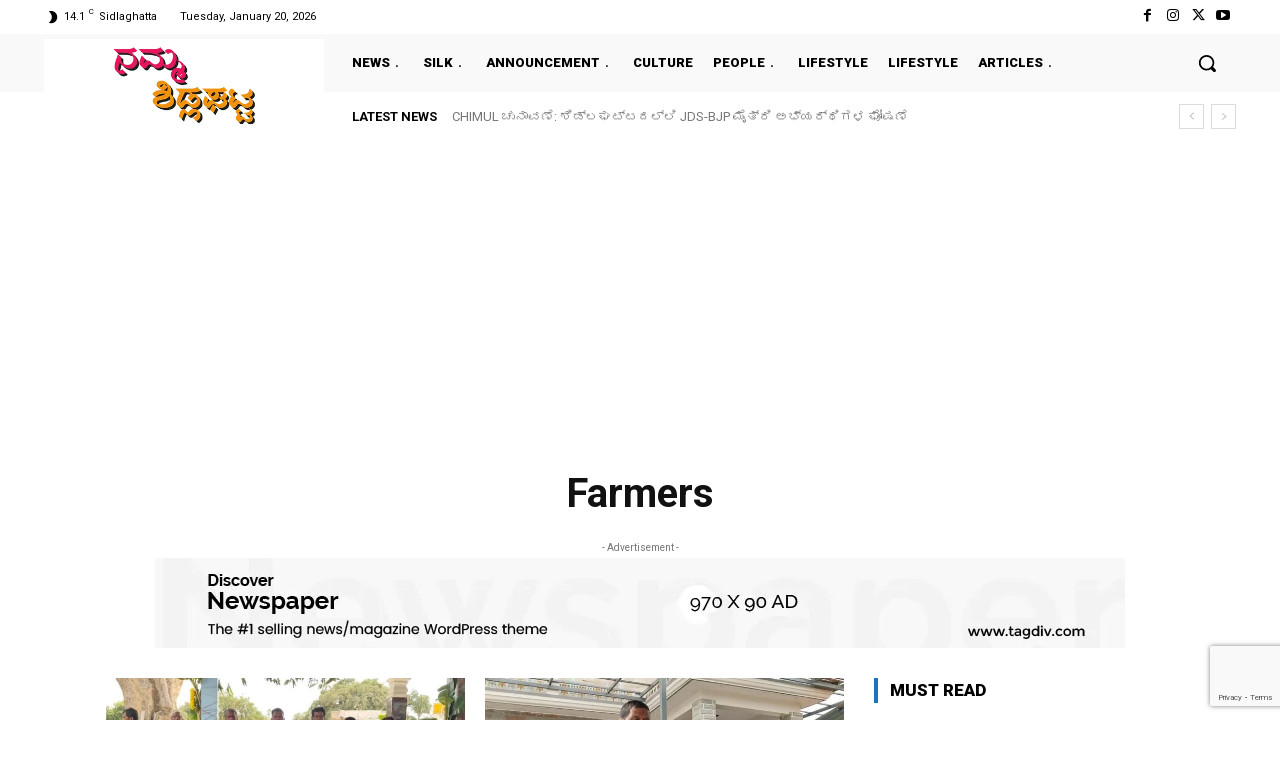

--- FILE ---
content_type: text/html; charset=utf-8
request_url: https://www.google.com/recaptcha/api2/anchor?ar=1&k=6LficrIZAAAAAJXNBkt4E6rkR8l0Xt2bLWAmkS9I&co=aHR0cHM6Ly93d3cuc2lkbGFnaGF0dGEuY29tOjQ0Mw..&hl=en&v=PoyoqOPhxBO7pBk68S4YbpHZ&size=invisible&anchor-ms=20000&execute-ms=30000&cb=7kjs2fcwrm77
body_size: 48604
content:
<!DOCTYPE HTML><html dir="ltr" lang="en"><head><meta http-equiv="Content-Type" content="text/html; charset=UTF-8">
<meta http-equiv="X-UA-Compatible" content="IE=edge">
<title>reCAPTCHA</title>
<style type="text/css">
/* cyrillic-ext */
@font-face {
  font-family: 'Roboto';
  font-style: normal;
  font-weight: 400;
  font-stretch: 100%;
  src: url(//fonts.gstatic.com/s/roboto/v48/KFO7CnqEu92Fr1ME7kSn66aGLdTylUAMa3GUBHMdazTgWw.woff2) format('woff2');
  unicode-range: U+0460-052F, U+1C80-1C8A, U+20B4, U+2DE0-2DFF, U+A640-A69F, U+FE2E-FE2F;
}
/* cyrillic */
@font-face {
  font-family: 'Roboto';
  font-style: normal;
  font-weight: 400;
  font-stretch: 100%;
  src: url(//fonts.gstatic.com/s/roboto/v48/KFO7CnqEu92Fr1ME7kSn66aGLdTylUAMa3iUBHMdazTgWw.woff2) format('woff2');
  unicode-range: U+0301, U+0400-045F, U+0490-0491, U+04B0-04B1, U+2116;
}
/* greek-ext */
@font-face {
  font-family: 'Roboto';
  font-style: normal;
  font-weight: 400;
  font-stretch: 100%;
  src: url(//fonts.gstatic.com/s/roboto/v48/KFO7CnqEu92Fr1ME7kSn66aGLdTylUAMa3CUBHMdazTgWw.woff2) format('woff2');
  unicode-range: U+1F00-1FFF;
}
/* greek */
@font-face {
  font-family: 'Roboto';
  font-style: normal;
  font-weight: 400;
  font-stretch: 100%;
  src: url(//fonts.gstatic.com/s/roboto/v48/KFO7CnqEu92Fr1ME7kSn66aGLdTylUAMa3-UBHMdazTgWw.woff2) format('woff2');
  unicode-range: U+0370-0377, U+037A-037F, U+0384-038A, U+038C, U+038E-03A1, U+03A3-03FF;
}
/* math */
@font-face {
  font-family: 'Roboto';
  font-style: normal;
  font-weight: 400;
  font-stretch: 100%;
  src: url(//fonts.gstatic.com/s/roboto/v48/KFO7CnqEu92Fr1ME7kSn66aGLdTylUAMawCUBHMdazTgWw.woff2) format('woff2');
  unicode-range: U+0302-0303, U+0305, U+0307-0308, U+0310, U+0312, U+0315, U+031A, U+0326-0327, U+032C, U+032F-0330, U+0332-0333, U+0338, U+033A, U+0346, U+034D, U+0391-03A1, U+03A3-03A9, U+03B1-03C9, U+03D1, U+03D5-03D6, U+03F0-03F1, U+03F4-03F5, U+2016-2017, U+2034-2038, U+203C, U+2040, U+2043, U+2047, U+2050, U+2057, U+205F, U+2070-2071, U+2074-208E, U+2090-209C, U+20D0-20DC, U+20E1, U+20E5-20EF, U+2100-2112, U+2114-2115, U+2117-2121, U+2123-214F, U+2190, U+2192, U+2194-21AE, U+21B0-21E5, U+21F1-21F2, U+21F4-2211, U+2213-2214, U+2216-22FF, U+2308-230B, U+2310, U+2319, U+231C-2321, U+2336-237A, U+237C, U+2395, U+239B-23B7, U+23D0, U+23DC-23E1, U+2474-2475, U+25AF, U+25B3, U+25B7, U+25BD, U+25C1, U+25CA, U+25CC, U+25FB, U+266D-266F, U+27C0-27FF, U+2900-2AFF, U+2B0E-2B11, U+2B30-2B4C, U+2BFE, U+3030, U+FF5B, U+FF5D, U+1D400-1D7FF, U+1EE00-1EEFF;
}
/* symbols */
@font-face {
  font-family: 'Roboto';
  font-style: normal;
  font-weight: 400;
  font-stretch: 100%;
  src: url(//fonts.gstatic.com/s/roboto/v48/KFO7CnqEu92Fr1ME7kSn66aGLdTylUAMaxKUBHMdazTgWw.woff2) format('woff2');
  unicode-range: U+0001-000C, U+000E-001F, U+007F-009F, U+20DD-20E0, U+20E2-20E4, U+2150-218F, U+2190, U+2192, U+2194-2199, U+21AF, U+21E6-21F0, U+21F3, U+2218-2219, U+2299, U+22C4-22C6, U+2300-243F, U+2440-244A, U+2460-24FF, U+25A0-27BF, U+2800-28FF, U+2921-2922, U+2981, U+29BF, U+29EB, U+2B00-2BFF, U+4DC0-4DFF, U+FFF9-FFFB, U+10140-1018E, U+10190-1019C, U+101A0, U+101D0-101FD, U+102E0-102FB, U+10E60-10E7E, U+1D2C0-1D2D3, U+1D2E0-1D37F, U+1F000-1F0FF, U+1F100-1F1AD, U+1F1E6-1F1FF, U+1F30D-1F30F, U+1F315, U+1F31C, U+1F31E, U+1F320-1F32C, U+1F336, U+1F378, U+1F37D, U+1F382, U+1F393-1F39F, U+1F3A7-1F3A8, U+1F3AC-1F3AF, U+1F3C2, U+1F3C4-1F3C6, U+1F3CA-1F3CE, U+1F3D4-1F3E0, U+1F3ED, U+1F3F1-1F3F3, U+1F3F5-1F3F7, U+1F408, U+1F415, U+1F41F, U+1F426, U+1F43F, U+1F441-1F442, U+1F444, U+1F446-1F449, U+1F44C-1F44E, U+1F453, U+1F46A, U+1F47D, U+1F4A3, U+1F4B0, U+1F4B3, U+1F4B9, U+1F4BB, U+1F4BF, U+1F4C8-1F4CB, U+1F4D6, U+1F4DA, U+1F4DF, U+1F4E3-1F4E6, U+1F4EA-1F4ED, U+1F4F7, U+1F4F9-1F4FB, U+1F4FD-1F4FE, U+1F503, U+1F507-1F50B, U+1F50D, U+1F512-1F513, U+1F53E-1F54A, U+1F54F-1F5FA, U+1F610, U+1F650-1F67F, U+1F687, U+1F68D, U+1F691, U+1F694, U+1F698, U+1F6AD, U+1F6B2, U+1F6B9-1F6BA, U+1F6BC, U+1F6C6-1F6CF, U+1F6D3-1F6D7, U+1F6E0-1F6EA, U+1F6F0-1F6F3, U+1F6F7-1F6FC, U+1F700-1F7FF, U+1F800-1F80B, U+1F810-1F847, U+1F850-1F859, U+1F860-1F887, U+1F890-1F8AD, U+1F8B0-1F8BB, U+1F8C0-1F8C1, U+1F900-1F90B, U+1F93B, U+1F946, U+1F984, U+1F996, U+1F9E9, U+1FA00-1FA6F, U+1FA70-1FA7C, U+1FA80-1FA89, U+1FA8F-1FAC6, U+1FACE-1FADC, U+1FADF-1FAE9, U+1FAF0-1FAF8, U+1FB00-1FBFF;
}
/* vietnamese */
@font-face {
  font-family: 'Roboto';
  font-style: normal;
  font-weight: 400;
  font-stretch: 100%;
  src: url(//fonts.gstatic.com/s/roboto/v48/KFO7CnqEu92Fr1ME7kSn66aGLdTylUAMa3OUBHMdazTgWw.woff2) format('woff2');
  unicode-range: U+0102-0103, U+0110-0111, U+0128-0129, U+0168-0169, U+01A0-01A1, U+01AF-01B0, U+0300-0301, U+0303-0304, U+0308-0309, U+0323, U+0329, U+1EA0-1EF9, U+20AB;
}
/* latin-ext */
@font-face {
  font-family: 'Roboto';
  font-style: normal;
  font-weight: 400;
  font-stretch: 100%;
  src: url(//fonts.gstatic.com/s/roboto/v48/KFO7CnqEu92Fr1ME7kSn66aGLdTylUAMa3KUBHMdazTgWw.woff2) format('woff2');
  unicode-range: U+0100-02BA, U+02BD-02C5, U+02C7-02CC, U+02CE-02D7, U+02DD-02FF, U+0304, U+0308, U+0329, U+1D00-1DBF, U+1E00-1E9F, U+1EF2-1EFF, U+2020, U+20A0-20AB, U+20AD-20C0, U+2113, U+2C60-2C7F, U+A720-A7FF;
}
/* latin */
@font-face {
  font-family: 'Roboto';
  font-style: normal;
  font-weight: 400;
  font-stretch: 100%;
  src: url(//fonts.gstatic.com/s/roboto/v48/KFO7CnqEu92Fr1ME7kSn66aGLdTylUAMa3yUBHMdazQ.woff2) format('woff2');
  unicode-range: U+0000-00FF, U+0131, U+0152-0153, U+02BB-02BC, U+02C6, U+02DA, U+02DC, U+0304, U+0308, U+0329, U+2000-206F, U+20AC, U+2122, U+2191, U+2193, U+2212, U+2215, U+FEFF, U+FFFD;
}
/* cyrillic-ext */
@font-face {
  font-family: 'Roboto';
  font-style: normal;
  font-weight: 500;
  font-stretch: 100%;
  src: url(//fonts.gstatic.com/s/roboto/v48/KFO7CnqEu92Fr1ME7kSn66aGLdTylUAMa3GUBHMdazTgWw.woff2) format('woff2');
  unicode-range: U+0460-052F, U+1C80-1C8A, U+20B4, U+2DE0-2DFF, U+A640-A69F, U+FE2E-FE2F;
}
/* cyrillic */
@font-face {
  font-family: 'Roboto';
  font-style: normal;
  font-weight: 500;
  font-stretch: 100%;
  src: url(//fonts.gstatic.com/s/roboto/v48/KFO7CnqEu92Fr1ME7kSn66aGLdTylUAMa3iUBHMdazTgWw.woff2) format('woff2');
  unicode-range: U+0301, U+0400-045F, U+0490-0491, U+04B0-04B1, U+2116;
}
/* greek-ext */
@font-face {
  font-family: 'Roboto';
  font-style: normal;
  font-weight: 500;
  font-stretch: 100%;
  src: url(//fonts.gstatic.com/s/roboto/v48/KFO7CnqEu92Fr1ME7kSn66aGLdTylUAMa3CUBHMdazTgWw.woff2) format('woff2');
  unicode-range: U+1F00-1FFF;
}
/* greek */
@font-face {
  font-family: 'Roboto';
  font-style: normal;
  font-weight: 500;
  font-stretch: 100%;
  src: url(//fonts.gstatic.com/s/roboto/v48/KFO7CnqEu92Fr1ME7kSn66aGLdTylUAMa3-UBHMdazTgWw.woff2) format('woff2');
  unicode-range: U+0370-0377, U+037A-037F, U+0384-038A, U+038C, U+038E-03A1, U+03A3-03FF;
}
/* math */
@font-face {
  font-family: 'Roboto';
  font-style: normal;
  font-weight: 500;
  font-stretch: 100%;
  src: url(//fonts.gstatic.com/s/roboto/v48/KFO7CnqEu92Fr1ME7kSn66aGLdTylUAMawCUBHMdazTgWw.woff2) format('woff2');
  unicode-range: U+0302-0303, U+0305, U+0307-0308, U+0310, U+0312, U+0315, U+031A, U+0326-0327, U+032C, U+032F-0330, U+0332-0333, U+0338, U+033A, U+0346, U+034D, U+0391-03A1, U+03A3-03A9, U+03B1-03C9, U+03D1, U+03D5-03D6, U+03F0-03F1, U+03F4-03F5, U+2016-2017, U+2034-2038, U+203C, U+2040, U+2043, U+2047, U+2050, U+2057, U+205F, U+2070-2071, U+2074-208E, U+2090-209C, U+20D0-20DC, U+20E1, U+20E5-20EF, U+2100-2112, U+2114-2115, U+2117-2121, U+2123-214F, U+2190, U+2192, U+2194-21AE, U+21B0-21E5, U+21F1-21F2, U+21F4-2211, U+2213-2214, U+2216-22FF, U+2308-230B, U+2310, U+2319, U+231C-2321, U+2336-237A, U+237C, U+2395, U+239B-23B7, U+23D0, U+23DC-23E1, U+2474-2475, U+25AF, U+25B3, U+25B7, U+25BD, U+25C1, U+25CA, U+25CC, U+25FB, U+266D-266F, U+27C0-27FF, U+2900-2AFF, U+2B0E-2B11, U+2B30-2B4C, U+2BFE, U+3030, U+FF5B, U+FF5D, U+1D400-1D7FF, U+1EE00-1EEFF;
}
/* symbols */
@font-face {
  font-family: 'Roboto';
  font-style: normal;
  font-weight: 500;
  font-stretch: 100%;
  src: url(//fonts.gstatic.com/s/roboto/v48/KFO7CnqEu92Fr1ME7kSn66aGLdTylUAMaxKUBHMdazTgWw.woff2) format('woff2');
  unicode-range: U+0001-000C, U+000E-001F, U+007F-009F, U+20DD-20E0, U+20E2-20E4, U+2150-218F, U+2190, U+2192, U+2194-2199, U+21AF, U+21E6-21F0, U+21F3, U+2218-2219, U+2299, U+22C4-22C6, U+2300-243F, U+2440-244A, U+2460-24FF, U+25A0-27BF, U+2800-28FF, U+2921-2922, U+2981, U+29BF, U+29EB, U+2B00-2BFF, U+4DC0-4DFF, U+FFF9-FFFB, U+10140-1018E, U+10190-1019C, U+101A0, U+101D0-101FD, U+102E0-102FB, U+10E60-10E7E, U+1D2C0-1D2D3, U+1D2E0-1D37F, U+1F000-1F0FF, U+1F100-1F1AD, U+1F1E6-1F1FF, U+1F30D-1F30F, U+1F315, U+1F31C, U+1F31E, U+1F320-1F32C, U+1F336, U+1F378, U+1F37D, U+1F382, U+1F393-1F39F, U+1F3A7-1F3A8, U+1F3AC-1F3AF, U+1F3C2, U+1F3C4-1F3C6, U+1F3CA-1F3CE, U+1F3D4-1F3E0, U+1F3ED, U+1F3F1-1F3F3, U+1F3F5-1F3F7, U+1F408, U+1F415, U+1F41F, U+1F426, U+1F43F, U+1F441-1F442, U+1F444, U+1F446-1F449, U+1F44C-1F44E, U+1F453, U+1F46A, U+1F47D, U+1F4A3, U+1F4B0, U+1F4B3, U+1F4B9, U+1F4BB, U+1F4BF, U+1F4C8-1F4CB, U+1F4D6, U+1F4DA, U+1F4DF, U+1F4E3-1F4E6, U+1F4EA-1F4ED, U+1F4F7, U+1F4F9-1F4FB, U+1F4FD-1F4FE, U+1F503, U+1F507-1F50B, U+1F50D, U+1F512-1F513, U+1F53E-1F54A, U+1F54F-1F5FA, U+1F610, U+1F650-1F67F, U+1F687, U+1F68D, U+1F691, U+1F694, U+1F698, U+1F6AD, U+1F6B2, U+1F6B9-1F6BA, U+1F6BC, U+1F6C6-1F6CF, U+1F6D3-1F6D7, U+1F6E0-1F6EA, U+1F6F0-1F6F3, U+1F6F7-1F6FC, U+1F700-1F7FF, U+1F800-1F80B, U+1F810-1F847, U+1F850-1F859, U+1F860-1F887, U+1F890-1F8AD, U+1F8B0-1F8BB, U+1F8C0-1F8C1, U+1F900-1F90B, U+1F93B, U+1F946, U+1F984, U+1F996, U+1F9E9, U+1FA00-1FA6F, U+1FA70-1FA7C, U+1FA80-1FA89, U+1FA8F-1FAC6, U+1FACE-1FADC, U+1FADF-1FAE9, U+1FAF0-1FAF8, U+1FB00-1FBFF;
}
/* vietnamese */
@font-face {
  font-family: 'Roboto';
  font-style: normal;
  font-weight: 500;
  font-stretch: 100%;
  src: url(//fonts.gstatic.com/s/roboto/v48/KFO7CnqEu92Fr1ME7kSn66aGLdTylUAMa3OUBHMdazTgWw.woff2) format('woff2');
  unicode-range: U+0102-0103, U+0110-0111, U+0128-0129, U+0168-0169, U+01A0-01A1, U+01AF-01B0, U+0300-0301, U+0303-0304, U+0308-0309, U+0323, U+0329, U+1EA0-1EF9, U+20AB;
}
/* latin-ext */
@font-face {
  font-family: 'Roboto';
  font-style: normal;
  font-weight: 500;
  font-stretch: 100%;
  src: url(//fonts.gstatic.com/s/roboto/v48/KFO7CnqEu92Fr1ME7kSn66aGLdTylUAMa3KUBHMdazTgWw.woff2) format('woff2');
  unicode-range: U+0100-02BA, U+02BD-02C5, U+02C7-02CC, U+02CE-02D7, U+02DD-02FF, U+0304, U+0308, U+0329, U+1D00-1DBF, U+1E00-1E9F, U+1EF2-1EFF, U+2020, U+20A0-20AB, U+20AD-20C0, U+2113, U+2C60-2C7F, U+A720-A7FF;
}
/* latin */
@font-face {
  font-family: 'Roboto';
  font-style: normal;
  font-weight: 500;
  font-stretch: 100%;
  src: url(//fonts.gstatic.com/s/roboto/v48/KFO7CnqEu92Fr1ME7kSn66aGLdTylUAMa3yUBHMdazQ.woff2) format('woff2');
  unicode-range: U+0000-00FF, U+0131, U+0152-0153, U+02BB-02BC, U+02C6, U+02DA, U+02DC, U+0304, U+0308, U+0329, U+2000-206F, U+20AC, U+2122, U+2191, U+2193, U+2212, U+2215, U+FEFF, U+FFFD;
}
/* cyrillic-ext */
@font-face {
  font-family: 'Roboto';
  font-style: normal;
  font-weight: 900;
  font-stretch: 100%;
  src: url(//fonts.gstatic.com/s/roboto/v48/KFO7CnqEu92Fr1ME7kSn66aGLdTylUAMa3GUBHMdazTgWw.woff2) format('woff2');
  unicode-range: U+0460-052F, U+1C80-1C8A, U+20B4, U+2DE0-2DFF, U+A640-A69F, U+FE2E-FE2F;
}
/* cyrillic */
@font-face {
  font-family: 'Roboto';
  font-style: normal;
  font-weight: 900;
  font-stretch: 100%;
  src: url(//fonts.gstatic.com/s/roboto/v48/KFO7CnqEu92Fr1ME7kSn66aGLdTylUAMa3iUBHMdazTgWw.woff2) format('woff2');
  unicode-range: U+0301, U+0400-045F, U+0490-0491, U+04B0-04B1, U+2116;
}
/* greek-ext */
@font-face {
  font-family: 'Roboto';
  font-style: normal;
  font-weight: 900;
  font-stretch: 100%;
  src: url(//fonts.gstatic.com/s/roboto/v48/KFO7CnqEu92Fr1ME7kSn66aGLdTylUAMa3CUBHMdazTgWw.woff2) format('woff2');
  unicode-range: U+1F00-1FFF;
}
/* greek */
@font-face {
  font-family: 'Roboto';
  font-style: normal;
  font-weight: 900;
  font-stretch: 100%;
  src: url(//fonts.gstatic.com/s/roboto/v48/KFO7CnqEu92Fr1ME7kSn66aGLdTylUAMa3-UBHMdazTgWw.woff2) format('woff2');
  unicode-range: U+0370-0377, U+037A-037F, U+0384-038A, U+038C, U+038E-03A1, U+03A3-03FF;
}
/* math */
@font-face {
  font-family: 'Roboto';
  font-style: normal;
  font-weight: 900;
  font-stretch: 100%;
  src: url(//fonts.gstatic.com/s/roboto/v48/KFO7CnqEu92Fr1ME7kSn66aGLdTylUAMawCUBHMdazTgWw.woff2) format('woff2');
  unicode-range: U+0302-0303, U+0305, U+0307-0308, U+0310, U+0312, U+0315, U+031A, U+0326-0327, U+032C, U+032F-0330, U+0332-0333, U+0338, U+033A, U+0346, U+034D, U+0391-03A1, U+03A3-03A9, U+03B1-03C9, U+03D1, U+03D5-03D6, U+03F0-03F1, U+03F4-03F5, U+2016-2017, U+2034-2038, U+203C, U+2040, U+2043, U+2047, U+2050, U+2057, U+205F, U+2070-2071, U+2074-208E, U+2090-209C, U+20D0-20DC, U+20E1, U+20E5-20EF, U+2100-2112, U+2114-2115, U+2117-2121, U+2123-214F, U+2190, U+2192, U+2194-21AE, U+21B0-21E5, U+21F1-21F2, U+21F4-2211, U+2213-2214, U+2216-22FF, U+2308-230B, U+2310, U+2319, U+231C-2321, U+2336-237A, U+237C, U+2395, U+239B-23B7, U+23D0, U+23DC-23E1, U+2474-2475, U+25AF, U+25B3, U+25B7, U+25BD, U+25C1, U+25CA, U+25CC, U+25FB, U+266D-266F, U+27C0-27FF, U+2900-2AFF, U+2B0E-2B11, U+2B30-2B4C, U+2BFE, U+3030, U+FF5B, U+FF5D, U+1D400-1D7FF, U+1EE00-1EEFF;
}
/* symbols */
@font-face {
  font-family: 'Roboto';
  font-style: normal;
  font-weight: 900;
  font-stretch: 100%;
  src: url(//fonts.gstatic.com/s/roboto/v48/KFO7CnqEu92Fr1ME7kSn66aGLdTylUAMaxKUBHMdazTgWw.woff2) format('woff2');
  unicode-range: U+0001-000C, U+000E-001F, U+007F-009F, U+20DD-20E0, U+20E2-20E4, U+2150-218F, U+2190, U+2192, U+2194-2199, U+21AF, U+21E6-21F0, U+21F3, U+2218-2219, U+2299, U+22C4-22C6, U+2300-243F, U+2440-244A, U+2460-24FF, U+25A0-27BF, U+2800-28FF, U+2921-2922, U+2981, U+29BF, U+29EB, U+2B00-2BFF, U+4DC0-4DFF, U+FFF9-FFFB, U+10140-1018E, U+10190-1019C, U+101A0, U+101D0-101FD, U+102E0-102FB, U+10E60-10E7E, U+1D2C0-1D2D3, U+1D2E0-1D37F, U+1F000-1F0FF, U+1F100-1F1AD, U+1F1E6-1F1FF, U+1F30D-1F30F, U+1F315, U+1F31C, U+1F31E, U+1F320-1F32C, U+1F336, U+1F378, U+1F37D, U+1F382, U+1F393-1F39F, U+1F3A7-1F3A8, U+1F3AC-1F3AF, U+1F3C2, U+1F3C4-1F3C6, U+1F3CA-1F3CE, U+1F3D4-1F3E0, U+1F3ED, U+1F3F1-1F3F3, U+1F3F5-1F3F7, U+1F408, U+1F415, U+1F41F, U+1F426, U+1F43F, U+1F441-1F442, U+1F444, U+1F446-1F449, U+1F44C-1F44E, U+1F453, U+1F46A, U+1F47D, U+1F4A3, U+1F4B0, U+1F4B3, U+1F4B9, U+1F4BB, U+1F4BF, U+1F4C8-1F4CB, U+1F4D6, U+1F4DA, U+1F4DF, U+1F4E3-1F4E6, U+1F4EA-1F4ED, U+1F4F7, U+1F4F9-1F4FB, U+1F4FD-1F4FE, U+1F503, U+1F507-1F50B, U+1F50D, U+1F512-1F513, U+1F53E-1F54A, U+1F54F-1F5FA, U+1F610, U+1F650-1F67F, U+1F687, U+1F68D, U+1F691, U+1F694, U+1F698, U+1F6AD, U+1F6B2, U+1F6B9-1F6BA, U+1F6BC, U+1F6C6-1F6CF, U+1F6D3-1F6D7, U+1F6E0-1F6EA, U+1F6F0-1F6F3, U+1F6F7-1F6FC, U+1F700-1F7FF, U+1F800-1F80B, U+1F810-1F847, U+1F850-1F859, U+1F860-1F887, U+1F890-1F8AD, U+1F8B0-1F8BB, U+1F8C0-1F8C1, U+1F900-1F90B, U+1F93B, U+1F946, U+1F984, U+1F996, U+1F9E9, U+1FA00-1FA6F, U+1FA70-1FA7C, U+1FA80-1FA89, U+1FA8F-1FAC6, U+1FACE-1FADC, U+1FADF-1FAE9, U+1FAF0-1FAF8, U+1FB00-1FBFF;
}
/* vietnamese */
@font-face {
  font-family: 'Roboto';
  font-style: normal;
  font-weight: 900;
  font-stretch: 100%;
  src: url(//fonts.gstatic.com/s/roboto/v48/KFO7CnqEu92Fr1ME7kSn66aGLdTylUAMa3OUBHMdazTgWw.woff2) format('woff2');
  unicode-range: U+0102-0103, U+0110-0111, U+0128-0129, U+0168-0169, U+01A0-01A1, U+01AF-01B0, U+0300-0301, U+0303-0304, U+0308-0309, U+0323, U+0329, U+1EA0-1EF9, U+20AB;
}
/* latin-ext */
@font-face {
  font-family: 'Roboto';
  font-style: normal;
  font-weight: 900;
  font-stretch: 100%;
  src: url(//fonts.gstatic.com/s/roboto/v48/KFO7CnqEu92Fr1ME7kSn66aGLdTylUAMa3KUBHMdazTgWw.woff2) format('woff2');
  unicode-range: U+0100-02BA, U+02BD-02C5, U+02C7-02CC, U+02CE-02D7, U+02DD-02FF, U+0304, U+0308, U+0329, U+1D00-1DBF, U+1E00-1E9F, U+1EF2-1EFF, U+2020, U+20A0-20AB, U+20AD-20C0, U+2113, U+2C60-2C7F, U+A720-A7FF;
}
/* latin */
@font-face {
  font-family: 'Roboto';
  font-style: normal;
  font-weight: 900;
  font-stretch: 100%;
  src: url(//fonts.gstatic.com/s/roboto/v48/KFO7CnqEu92Fr1ME7kSn66aGLdTylUAMa3yUBHMdazQ.woff2) format('woff2');
  unicode-range: U+0000-00FF, U+0131, U+0152-0153, U+02BB-02BC, U+02C6, U+02DA, U+02DC, U+0304, U+0308, U+0329, U+2000-206F, U+20AC, U+2122, U+2191, U+2193, U+2212, U+2215, U+FEFF, U+FFFD;
}

</style>
<link rel="stylesheet" type="text/css" href="https://www.gstatic.com/recaptcha/releases/PoyoqOPhxBO7pBk68S4YbpHZ/styles__ltr.css">
<script nonce="GoAMzlVWxAwYe89jc_Vd4g" type="text/javascript">window['__recaptcha_api'] = 'https://www.google.com/recaptcha/api2/';</script>
<script type="text/javascript" src="https://www.gstatic.com/recaptcha/releases/PoyoqOPhxBO7pBk68S4YbpHZ/recaptcha__en.js" nonce="GoAMzlVWxAwYe89jc_Vd4g">
      
    </script></head>
<body><div id="rc-anchor-alert" class="rc-anchor-alert"></div>
<input type="hidden" id="recaptcha-token" value="[base64]">
<script type="text/javascript" nonce="GoAMzlVWxAwYe89jc_Vd4g">
      recaptcha.anchor.Main.init("[\x22ainput\x22,[\x22bgdata\x22,\x22\x22,\[base64]/[base64]/bmV3IFpbdF0obVswXSk6Sz09Mj9uZXcgWlt0XShtWzBdLG1bMV0pOks9PTM/bmV3IFpbdF0obVswXSxtWzFdLG1bMl0pOks9PTQ/[base64]/[base64]/[base64]/[base64]/[base64]/[base64]/[base64]/[base64]/[base64]/[base64]/[base64]/[base64]/[base64]/[base64]\\u003d\\u003d\x22,\[base64]\\u003d\x22,\x22wq/DgXLDnVbDoD/DmcKsCnPDpSvCqTTDuydbwq14wqpSwqDDmAEZwrjCsUdRw6vDtTDCp1fClD3DusKCw4w9w6bDssKHLhLCvnrDpjNaAkbDpsOBwrjCgcOuB8KNw4g5wobDiR05w4HCtFxdfMKGw4vChsK6FMKmwrYuwozDocOhWMKVwr/Csi/[base64]/[base64]/DhXXCtMKHwrlSwqJeYcKSw7TDrcO/w7Bcw6PDrcKBwq3DvTPCpDbCvlXCn8KZw6/DvQfCh8O4woXDjsKaGUQGw6RGw4RfYcO6eRLDhcKYejXDpsOPA3DClxfDnMKvCMODTEQHwp/Cnlo6w70QwqEQwoPCtjLDlMK8BMK/w4keSiIfCMO1W8KlHWrCtHBDw4cEbHZXw6zCucKJYEDCrmDCk8KAD3/DgMOtZjVWA8KSw7fCqCRTw73DqsKbw47ClWs1W8OKSw0TVBMZw7IcbUZTYMKGw59GH0x+XHbDocK9w7/Ci8Kcw7t0dhY+woDCmh7ChhXDi8O/wrw3K8OrAXpmw5NAMMKBwpY+FsOEw5M+wr3DhWjCgsOWKsOmT8KXE8K2YcKTd8OGwqw+IDbDk3rDkSwSwpZkwqYnLV4qDMKLBMOPCcOASMOydsOGwpfCtU/Ct8KTwokMXMODJMKLwpAuOsKLSsO9wrPDqRM0wo8AQRzDp8KQacOkOMO9wqBmw6/Ct8O1Ahhed8KQPcObdsKtBhB0CMKhw7bCjzPDisO8wrtMAcKhNWcOdMOGwqrCjMO2QsOYw6EBB8O0w5wccGvDm1LDmsOzwpJxTMKMw4MrHzl1wroxMcOOBcOmw5Q7fcK4EQ4Rwp/CksKGwqR6w4PDq8KqCHfCvXDCuUkpO8KGw5kXwrXCv2gUVmoBD3oswrwGOE1ZDsKmEn8nP0DCosKyKcKmwrDDv8OCw6HDuDgIbsKgwo3DmT5qH8Oow7F0LXrCthZ0XE0fw7bDlsO7w43DlGPDnwZrDsKzcnBHwqfDg1RZwpzDjATDsX9LwqjCggY/JArDnU5mwp/DumbDgMKEw5gJXsK4wqVoAHzDhBLDrWVpc8KMw6kbdcOMLCo7CTZdIjXCqTBYI8OXJcOBwpk7Hl8Uwp8XwqTCgFNEI8Ofd8KEUhHDqTQKRcO3w7vCssOYHsOtwolhw77DpQkFOwwsTcOtIRjCj8OSw6IzD8Kvwo4aMlQFwo/DocOgwqrDm8KXE8Kpwp8ad8Kmw6bDtCDCl8K2JcOPw6sFw5/[base64]/VcO0TAZ3wpzDgGnDgiBPV8ORZMKVTWbDilfDhcKEw6jDhsO7wr18DHHChTlVwpRidA42HcOMSkZzBHHCvDd7bVREUlBpQlQqFxXDqT4HWMKxw45Fw7HCtcOfFsO6w6Y/w6p/bVrCjMORwpVkIhbCshJHwp/Ds8KvMcOYwoZfUsKTwovDkMOVw7PCjxjCssOcw41cbxfCncKja8KBDcKfYg5SZBNXGC/[base64]/HF5Nw7LCvMONw58Lw4ReMV5TWAh3A8Kxw69sw6Y+w4zDkRc7w5ZWw71PwpYzwqbCrsKHIcOqN1FiKcKHwpZ1MMOsw5bDtcKpw7NnB8Oxw5xJKHF4X8OMe2/CkMKfwpYvw4RQw5TDi8O5IMKrSmPDi8OIwpoBacOAdyp/GMK7eSElFHJrQMKyeVTCszDCiStkI2bCgVAGwqxJwoYFw4TCkcKAwovCmcKIS8K2EEPDmX/Ds0QqCcOefMKISQk+w5fDvCB6LcKcw59NwqgswpNpw6oLw7XDqcOgdsKJfcOda3A/woBjw4sZw5rDjWoJMlnDlGNLEkxxw79HFjkrwoZYYw7DtMOHMTI7U2Ixw7/CvTZIZ8K8w4EUw4HCqsOQPwgtw63DrTt/w50DGhDCuHVqOMOvw7Vqw4LCkMOdVsOuPwjDi1MnwpvCnMKLUV91wofCpjcLw5TCvnPDhcKww50zCcKPwoRGYcOgDjHDqC9owrBOw6c/w7fCjXDDsMKrO3PDpxPDm0TDsh/CnUx4wpA7G3jCl3vCgHZLMcOIw4fDpcKYSS3DjlBGw5bDvMOLwoZ4O1LDnMKKSMOTB8Oowqg4Fj7CmsOwTBbDnMO2DndNEcOWw7nDgEjCnsK3wpfDhz/[base64]/[base64]/[base64]/alzClsK/wqtzw4TCgBM0CF1Kwp5sTMKLOkDCtMO0w6QBeMKDRcK+w5UZwodzwqZdw4vCt8KDSGbCiB/CpcOATcK5w6ZBwrPCj8KGw5fDlBPDhlrDjGdtEsO4w6RmwotVw54BXMOLA8K7wrTDg8O8ARrDiEXCiMOhw7DCjlDCl8KWwrpcwrVnwqkGwq9uLMOOfiPChsOofRFZMcK9w7tmfhkUwpkzw6jDhT9HMcOxwo0lw79YNsOQV8Krwq/Dh8KmSDvCogTCtUHDgsO6A8KOwocQPn3DsQHDpsKPw4XCrsKDw5fDqi3Cn8OMwoDDhsOSwqjCtcK7DMKHZH4UOCbCsMOGw4jDtxJicT5+OMOuDRtiwrHDt3jDuMKGwojDpcOJw6/DoRHDqz8Rw7fCrT7DkGMNw67Ck8KYX8K1w4XDscOGw4QIw49Qw4jCiEsCw5FHw7F9UMKjwp7Dk8OOGMKwwrTCjTfCs8KFwqjCncKtVnvCq8KHw6lBw4VKw5Mjw4I7w5DCsVHDncKqw5jDh8Onw67DscObw6dPwojDkS/DtFUCwrXDhRfChsOUIiJHSiXDlXHCjk4EIk1jw5nDhcKLwp3DqsOaDMOrPyR3w4d4w4YSw7fDvcKcw4YNGcOma0YzO8Ohw4YHw6wFbFQrw4ETSsKNw4Uzwr7Cu8Ozw7M1woDDp8OaQsOODsKcQsKkw4/Dp8OlwqMjRTkvX0IRPsKgw6DDgsOzwrrDvcKvwohwwqsNamctN2nCmhliwpg1M8OUwrfCvwfDucKCUAHCh8KFwovCt8KzeMOXw6XCssKyw7vCkmrDlEAQw5vDjcKKwp0kwrw9wq/Cv8KUw4IWa8K+LMOOT8KNw4vDhH9ZdEACwrTCuTU3w4HCusOUw78/[base64]/[base64]/DunDDuFvDg24KwpFHwpoZw4hbwovDuTfCvD7Ckhd1w75jw4ROw4vCncKMw7HCvsKmO1jDo8O3ZzUBw7VRwrROwqRtw4YhH1hdw6jDrMOBw7zCksKHwrtCdUwvwrd8YF3CnMOZwqHClcKuwokrw7UcLXhEDilZQ35Rw5xowrnCpMKfwqzDvVfDvMKOw4/Do0FYw5Zpw6lww6rDmD/DmMKrw6XCo8Odw5PCvx5lRsKkTMK7w7pXe8Kxwp7DlMOSZ8OcRMKHwpTCsng4w7pdw7/DnMKhM8OJCmvCq8KAwpdpw5XDssO/w5HDllM2w5/DksO2w6MDwojCog03w4pqXMOUwprDocOGMRjDh8KzwpVqAcKscMOxwonCmGzDiCMYwrfDvEBpw4tnHcKswrE6NsOtWMOFGRRdw4h3FMOFCcKNHcKzUcKhRcKMYjZtwoN6wpvChcOkwrDCgMOCDcO9T8K/[base64]/w5QzwqDDpk7DkcK3wp5ywojDuMO3JGQMIMOqNcKMwrMTwrcNw7YiOVfDp0DDmMKIcD3Cr8OYQUdOw7dDN8Krw6IDw4x8dmgcw5/DlTLDkT/CucO1RsOeR0jDvS1+cMKGw6bCksOPwp3CgxNKHhjCo0DDj8O6wpXDpDbCtnnCoMKiQ2nCsUDDr0LDuQHDjRHCpsKIw6kQMsK+ei7DqnF5XGPChsKAw78LwrUvP8O5wo59wq/[base64]/wpXDu8K2w43CkUtoJRzCr8O2G8OxDlU0wq4nwpHCi8OJw7rDohrCp8KwwrLDsy5KFG0OEVPColXDh8O0w5pEwqgTCcKPwqXDicOEw5kMw5xCwoQ4wo9gwrhcC8OWPsKJNcOuUsKHwoAdKMOtQcO9wq/DrSHCnMKTIyzCq8Kqw7d8wphGdUxQXwvDo2BRwqHDu8OXd3sSwpDCuA/DsTsPXMOVWAVbcyQCF8KzeG9GM8OVfsO/a1zCnsOiVGPDisKXwqxSdhDCtcO6wpXDpk/DqWXCoHZUw6LClMKqN8KaaMKhfBzDm8OQeMKWwqDCnxXDuSJFwrnCgMKBw4vCgE7DnAfDnMKDMMKcA0oYN8KIw67DusKQwoAvw6PDoMO5J8Oxw7FpwpkLfzjDu8Kaw5Ymcj5twoV/[base64]/DhcKlwqcNGW3DnWldw7VJwojDnlYaw4ofb0xaYRLCl3JLBcKJD8Ogw4xyZcOJw5TCssOgwrwJEwnDu8KSw7XDtcKVf8KjGShFMTwwwo1aw7Izw4tvw67CnRzCocK0w7giwqRZNcOSNgXCuzZLwpTCu8O/wpHCvArCtnMlXcK1U8KpIsOpScKeGkHCmhEIODJsYGbDkktbwo3Ck8OsSMK5w6hQXcOGLsKhDsKdSHNzZSFnGTLDsnIhwpVbw4PDvHdaf8O8w5fDlsOFIcKowo9HI0xUMcO5wrHDhx/Dsg7DkMOgPmZnwp84wp9HecKOdBjDjMO6w67CgiXClW9Ww6/DmmPDpSXCtxtiwq3Dk8K9wqMaw50beMKVPlTDqMKZEsOzw47Dr0xAwqnDmMKzNz8nXMOKGmgUT8OFY1bDl8KOw53DrWRKBigrw6zCu8Oqw5NFwpjDhkrCjyg/w7LCvA8UwrcVSg0PcgHCr8Kdw5PCs8Kew6Y3OgHCtCt2wrUxFcKXR8KnwpHCtiAObRzCt03DtlE9w7sxw6/[base64]/[base64]/WsKje8ONwqvDnyXClgdxRnDCu2HDvsKFXsK1ZR1Hw5MCfDzDgUBLwq8Lw4rCtcKdHkrDrm/DhMKORsKPMcORw6wrQcOzJsKvVXTDpykHNMONwozCijMVw4vCosO1fsKwXMKgOHd5w6krwr5Ww6MafTQ7axPCu3HCnMK3FGkcwo/CqcOIwozDh0xqw5Rqwo/[base64]/wrPDt8KOIQXDvcK8woovFMK/w5vCtcKkw7hZSS7DiMKaURYnDlbCgcOrw6PDlcKqBENxU8OLFMKWw4ARwpxCWyDDrMKwwqJTwpLDiG/Djm7CrsKtE8KUSSUTOMObwqhHwrrDsiDDtcOQI8O4cw3CkcKqfsKwwokWdg5FUUxIG8OvVUHDq8OPS8Ocw4jDj8OAKMOyw4N9wr7CoMKAwpE7w4p2HMOXMTBZw4heBsOHw6RXw4Y/[base64]/CvsK4w4TDlsOePcOyw4jCtcKkYSoeJMKpw7rDm2xxwrHDjHPDt8O7BFTDqk1hfE0Vw5/CnnvCj8K/wp7DukZTw5Ugw4ldw7EhVG/[base64]/[base64]/w6XDs0LCi8OCG8KeMz/ChsKkwoPDq8OpNSrClsOoWsKywrsGworDncObwpfCg8OWSSjCrADClsKkw5wIwoTCvMKNPzAsNEUVwq7ChU9edh/ChltiwrDDr8KjwqsGC8OIw4cCwpRawoJDQS7CksKLwq52UcKtwqgqSMK+wpY8wpzCkjM7M8KEwq/DlcObwoVww6zDuADDkmldLBE4A0zDp8K5wpNiXV4fw6fDkMKBwrDCu2XCicOnZ20gwpXDsUUpPMKQwqLDuMOJW8KhBsKHwqjDmlNTN3nDiVzDi8OrwrrDi3nCsMOJZBHCg8KHw5wKQXHCj0fDiB/DtgLDuTJuw43DsWUfTAYZbsKbRhhbdwfCi8KBGnBVSMOZJsK4w7kgwrUSdMOeQSwWwoPCqMOyN0/[base64]/[base64]/CuMK8UQjDhMOqIxLChgtmIMKpw4ABDngFKx5jwptvw7wRN3YhwonCp8KlRk/[base64]/Clgl2GV04woAzFGDDsRFEw4fCjMOywpYUw5jDpsOowqHDq8KXLF/ColHCtDnDl8K6w5ZKUsKge8KEw7RUZjLDmW/CgSBrwpxlImXDhsKCw7zCqCMtK35Iw7F6w71jw5g7ZwXCoxvCpmp5woknw4Upwpciw6bDhH3CgcKJwrXDmMO2fmUYwozDrALDisOSwrbCuSHDvEAWZD5FwqvDsBPDgj1YKsORRMOww7QWasOFw5HCgMKePsOFKFN/[base64]/CowdgKzLDjcOKwrUzwrtYEcKkw5jDscKXwpfCuMO2w63CqcO+BcOfwr/DhjrCusKVw6APesK4DWtYwprDj8O9w7nCjC/DukN1wqbDik08wqVdw5rCnMK9MynDgsOVwoF0wrLCrVAqUD/Cr2vDsMKNw7XClMK4FcKvwqRDA8OOw4bCkMO1YjvCmEnCr0JnwpDDlxDCtcO8DxkYemTCj8OTVsKeXSjCgGrCjMOswp0BwrXCvFDDs3RswrLDgmPCgx7DuMOhaMOLwoDDsFEzJk/[base64]/DkgbCu8KMw4p/w4J7w5ECQ07DtlErw4zCkW/DhcKAD8K7woFkwrjCpMKfOMOHbsKgw4VMK1DCoDYrJcKScsOCGMKBwpQCMWHCt8K6TMO3w7vDk8OCwrNpHydNw6vCrMOfPMODwoMDXXjDh1/ChcOHY8KtDmkqwrrDvsO3w7xjXcKbwrQfMcK0w7RlHsKKw78Wf8KzbRoIwpN1wpjCl8KIwprDh8KEdcOow5rCi0liwqbCrHzCiMOOJMOvL8Ofw40QCcK/J8KRw7MpE8OKw5XDn8KfaB8Iw414CMOowox2w51nwrnDrB/CnVPCvMKQwrjCnMKOwpXChgHCj8KXw67DrsO2RMO6HUYHPAhDNkPDrHwIw73Ch1LCg8OKdiUMacKHXFvCpgHCk3TDgsOjGsK/IQbDgMK5SgbCoMOgecOhL0zDsXvDkgHDrhhtXMK8wo1YwqLClsKRw6/Cn1XDr2J1DRx/HUJjS8KKMR9Tw4/Dm8ORLwceGMOYCTtgwoXDrMODwp1Fw5rDoWDDmC/Cm8KXMEjDpm05NUZdelYcw7kgw4PCsTjChcOmwrLDon9QwqLDpGcyw7LCjAcKDDvDr0fDkcKhw4ssw7vClsOFw5bDusKzw4NpR3opcMOSI1AJwovCl8OLO8OTL8OkG8K0w6XCvishA8OjcsO1wq1tw4TDnCvDrgzDu8KFw4bChXV7NMKAFVhacgPClMOfwolVw5/[base64]/DkGbDhAjCpEltCcK7Zwkjw5jDpsK2w5dAwpx6K8ORaRjDgjnCv8KKw7VbRl/DisOxwo44KMO5wrLDqsO8TMOwwpDCgyI0wpXDrWUhJcKwwr3Ch8OPe8K/fMOQw64iI8Kaw7hzJsOswrfCjwjDgsKIdEjDo8K8eMOObMKEw7LDlsKUdGbDosK4wq3Cg8KGL8K3wqPDncKZwohGwpMnFEsbw4V2W1s2fyLDgHnDicOWNsK1R8Oyw7k/BcOhMsKww4obwqDCkMOlw4HDrAzCtcO1VcKvej5JaRTDh8OhNsOxw4nDucKbwolww4/DmREDBlHDhDMzWVYgMFYFw6A8TsOZw4h0UyDChkrCiMKewrlgwpRUFMKxNEHDqwEMWsKQckB9w6rCqMKTWsK6XCZDwqp6VWrCjcOQPwnDiWURwpDCusOQwrcvw7PDqMOEYsOTXgPDrFXDj8KXw63Dt2M0wrrDusO3wonDpBYuwopuw5kgAsKlFcKvw5vDjjIXwokAwq/[base64]/CjVTDtTrDisO7w5Yhwq0XSEJNwoJNMsKQwpohQXrCsTnCoy5Sw41CwoMhLhfDsQbDm8OOwq1EdcKBwpLCtcOpd3o1w4dldUc9w4kNH8KMw7glwoZPwpoSfsK/AsKvwrhQcD94CnfDsS9gNlnDqcKeCMOkLMOJFsK/KG0Uw6EwdjzCnW3CjsOlwqvDqMOpwplyFmTDncO/MFXDuRhkNXASHsKpHcKYXMKqw5LCiRrDk8OXw4HDkkAHCwpyw6fDrcKwGcO0QsKbwopkwrbCi8KwJ8OmwoE6w5TDik8ZQQZbw6PCtmERH8OmwrwXwq7Dn8O7MDNGJsKXOS3CgVvDs8OpO8K2ORfDusOwwrDDkSnCncK/[base64]/wpbCvsKHVsOVEQBvD8KZL0/Dp8OFw6gEd25PUUvCnsOsw7TDqz1awqtcw6YQQyzCj8Oow5rCp8KRwqAcNcKHwrPDsljDt8K1KgYNwpvDhFoEGcO1w7sQw7EfUMKEZgFBQ0t+w4Niwp/CkiMFw4rDiMKyDmPDtsKWw5rDusO8wpPCv8KowpBrwpdDw6LDtXxEwrPDuFIGwqPDmMKuwrE9w4DCjgMDwpHClG/DhMK8wq0Ww5QoZsO2DwMwwobDoznClmnDl3HDmlPCqcKrc1h+wodUw4TDgzHCkMOrwpEuwpNzBMOtwo/Cj8KewpPCvmEPw4HDhMK+Cz4aw57CgABOMxRqw5nClm4eE2bCtHjCnW/ChcOxwqfDk2/DsHPDi8KDflZQwr3CpcKRwpLDhMOsCcKcwoxpSibDkgk3wobDt14RTcKNZ8K4UUfCmcOPJsOxeMOWwoUTw4bCsQLCicKFcsOjU8O5wox5C8OEwrcGw4fDksOEaE8pccKjw7V8X8KibU/[base64]/[base64]/DsCvDrzd/wr7DrRIgZsOfJlDComfDt8Kiw7YqFHF8w7oXYcOhaMKVIUoKNj/CsH3CmMKiJMOTN8OxcHXCjsK6QcO+dlzCu1DCnsKKBcO5wpbDjAUgZhtswpzDtMKCw6rDrMOLwpzCucKYYwNaw6fDoljDr8OXwq8JaXjCucOvZCd4w7LDnsOjw5s4w53CrDENw70uwqpwT0zCl1sgw6/[base64]/CnMOGwo7DtHLCunnDhMOgwpd9wr7Cj8K3T8Kiwr1ZXcOrw7rCoD5iAMK9wocBw7UYwpHDkMKhwqZTCsKgS8KgwpvDvA3Cr0PDhVJ/QwMCF2HCmcKQQcKqBGRVM0/DkHJ4ADk9w4sSVWzDgjk4IQDClw90wqZwwoNeOMOGecOSw5fDo8O0TMKgw60gSzM7esK3wpfDgMOvwoFhw6kJw6rDgsKRWMOMwpwKbcKcwoJbwq7CvcOmw7EfGsKec8KgXMOMw4MHw613w59EwrfCgiUPwrbChMKDw6oEJsKjNS3Ci8K0VD3ColDDkMO/wrzDvDczw4bCpMOfQMOeY8ObwpACfWApw6fDtMKswr0EalHDrsKswpLChkUAw7/DtcOkb3DDtsOHJR/Cm8OyPhrCnVlAwrjCnwLDrTFOw61HOcK+DW1Dwp/DgMKhwpDDsMKKw4fDgExpP8Kgw7/Ct8KDNWhmw7bCuWQJw6nChldow7PDgMOZLEzDjHPChsK5P0RXw6rDt8O0wrwDw4nCksOYwoZ6w6jDlMKzGVJFTV1LDsKPw7LDq3kYw4wQEXrDpsOtaMOXFsOjQStCwrXDsh90wpzCjhfDrcOEw78RQMO4woRfWcK5ScK/w6QKw4zDrsKVRh3CrsKkwq7Dj8OcwrrCl8K8cwUHw4YSXlnDmsKWwp/Du8Oew6rCj8Oow5XCpiPDnV12wrHDtMKBGgtCayjDpBZKwrLDjsKkwoTDsm/CncK1wpBvw5XCq8Kuw59JY8ODwoXCoBzDrTfDl3gkcAnCmmozay4pwrFyQMOPViEhXCbDk8OMw7towrhDwonDvlvDg1zDk8OkwqLCicKnw5MLIMOoCcO4EUQkMMKgw4LCnQFkC0rDu8K0UXPCucKtwpRzw73DrA/[base64]/DmFjCgHxpwq/Dt1NhfMKywp/DiMKNwpJ0w516woXDssKOwovCmsOPOcKiw73Dl8OYwpoLanLCssO1w6zCicOwAUrDk8OhwrXDsMKNCw7DhgAEwoNTGsKMwqLDh2Znw4g8RcOydid5Tkk7wrnDoFNwBcKWeMOAe0wfDmJbGMKbw53ChsKcLMKTDRM2GFXCuH8mNjjDsMKuwp/CgRvDvkHDvsKOwonCrQ3DrSfCjcOjOMK1OMKOwqbCqMK6P8KXOcOdw5DCmwvCp3/Ch1Nyw7DDjsKyATcGwpzDjk4uw4QCw5AxwqxqBWICwogKw4Q0WCVUKG3DqULDvsOhVxNqwqMnYgfCv3EnBsO/[base64]/Dr8KdSTV0wrbDtUBdPMOSwqZhwpDDrMO6wrg/[base64]/CiRTDhn3DqkN2WsKGQkQxaV5cC8KeJcOew6bCoSTCjMKbw45EwpPDlyrDjMO2UsOBGsKRBXxbL0spw7k7TmLCr8K9dFAyw5bDg31PYMORZVXDrjzDiXYLBsOCPGjDssOGwpvClncBw5DDiixJYMOWFE1+exjCusOxwp1kcG/[base64]/DpMK3Rl/DkwHDonzDhX/[base64]/DqWkYwpNpH2zCnMOrwokkZ8OSHcKhDHNcw5HDhHRNw7kaUlbDl8OeLmBTwrl1w6nCusKIw5gdw63CtcO+VMO/[base64]/CcKuw7RNXj7DgMKhXEwZw4NhNsOcw5nDkMKLI8OuV8Kiw5PDm8KmbCcTwrQASsOAaMOSwojDsm3Ds8OEw5/Cq00wdsOfYjjCng4Yw5cwcm1xwpLCvhBhw5fCvMOYw6g0A8KnwoPDusOlKMOLwpnDv8OhwprCu27CnHpCa3DDjMKBVkNUwpLCvsKnw6obwrvCicKVwojCmENMeU0rwog2wrDCghsZw6g/w7Avw7TDg8OeAcKHVMOJwqnCqMK/wpDCvSFkw5TCjMKOQhodasK2HGrDkw/Cpx7DnMKSYMK5w7fDg8OcYwjCosK7w4kwf8K0w4fDi3zClsKHLGrDt2TCkUXDllbDiMOdw4hhwrXDvzDDggQdw6s4w7BuB8K/IsOew5B6woZwwpHCn0DCrFYUw7zCpQbCl1zDsC4BwpDCrMKZw71CcCzDkk3CqsKfwoRgw53Ds8KRw5PCn2zCjcKXwp3DtMOUwq80CCfDsi/DjisuK2/[base64]/aVPDpmFqeErDmH1ULXguwpzDmcKAJB9Qw6pGw7V6wqLDkFfDocOBOmDDo8OCw716wpQxwo0iw73CuAhdesK/e8KawrV4wok8QcO1dy4tGnrCjjfCtMOYwqDDhlh6w4/CkTnDssOHE0vDmMKnMsOlw51EGgHCpCUJZg3Cr8OQZcOOw50hwrNZcAtAw7bDoMKWDMObw5lSwoPCgcOnWcK/TH81w7M/M8KBwrbCnk3Cn8O6cMKVYnbCqSRVbsKXw4AlwrnDt8KZM35PdmNFwoolwrI0OsOuw7JGwprClxxZwprDjWJewpfDnRZ4RsK+wqXDv8KDwrzDmBoDFHnClMOITQRYf8K3ATfClWrDosOPdHvCjTQ0D2HDlCLCvMOawrjDpsOjIF7CkygMwqvDujlEwonCvsK/wo9WwqPDsBxFVw/DnsOiw4JdK8OswrTDq1fDocOZfBbClktswqvCgcK6wrg+w4IbMcK9EGFfS8K1wqQWbMOYS8O8wrzDv8Oqw7HDtxpLPcKsdMK/W0bCmGhJwowCwogccMOQwo3CmizChElYbcK3ZcKNwqEpF0xbLHYsScKkw53DkyzDusK+w47CsTIWejVqTUtOwr9RwpjDs3h0wonCuxHCk03Dq8OpX8O9GMKiwoNYRQzDp8KpbXTDr8OEwrvDuEjDsEM4w7/[base64]/[base64]/[base64]/CoVrDgipKwq5FwpXCllLClcKASsKiwoLCtjJSwp/Dkk0wNMKrWngUw4tYw7ICw5ZzwptJTcKyFcOzSMKVeMOgbsKDw7LDulTCoAnCucKGwpzDgsOTWkzDsTopwr3Ck8OSworCqcKEMzt0wph1wrTDuBcwD8OYwpnCsR8TwrFrw6UoD8Okwp7DsE46ZWdhH8K/DcOnwpo4M8OdZnrCkcOXIMOzTMOCwqtREcO+JMKFwplPS0PDvgXCgAE7w7huY3zDmcKVQcKQwpoTWcKzVMKYEgXCv8OhesOUw5jCu8O5ZUcVwoUKw7TCrlRiworDkSRSwo/[base64]/w7fCvHXCjDJHWsOAan/[base64]/[base64]/DojBGLg/DnyAWw7Vlw50JRsOmwq7CqsKtw4Rgw4TCpnk1w4TCgsKAwpXDtW4uwqtewoAPGMKkw5HCuT/[base64]/w6LDulLClsOaNsOVw4/[base64]/[base64]/DocK0T1QUFMONJlFrenXCtcKhJsOZwoPDnMO+KUpiwotwC8KjV8OOVsO+CcO9SMOOwqLDt8OVOnjCkR4jw4PCqsO8V8KGw4N0w53DosOkAWdoS8Otw5jCtcOaezwzVcOswpx6wr/Dg3vChcO/wrROVMKWecObHcK9wqrDpsO1QWFbw4Qvw40twrDCpm/CtsKfOMOyw6PDtgQLwqBcwoRwwrFmw6HDvBjDplzCh1lpw7nCi8ORwo/DuXrCisOFwqbDvFHCng/CphrDqMOfUWrDrBzCoMOMwo/Ch8K2EsKbWsK9IMO3BcO+w6jCgMORwqPCuGsPDGM6Ym5sdMKlIMOFw5/DrsKxwqZDwq/DlU4HPcKdEDEUPsOFThUVw6AKw7J9GMKwJ8OsIMKcZ8OnNMKgw4hXJkjDscO0w6ksScKTwqFTw4jCnXXCssOIw5LCv8Krw43DrcOOw7YJw4hresOowrtseBXCusOGJ8KMw70xwrvCq0DChcKPw5XDpADCksKQcjVtw5/[base64]/DuMO/[base64]/[base64]/CjmszTMOkEiAYwpwqwoDCjwPCk8OzwohMXMKmUwjCjRrCvsK6WUnCj0/CiAQuYcO9QzsIVUvDssOTwp9Jw7ATDsKpw63ClG/CmcOSwpknw7rCgmDCok9icxPCj1oXU8K7FcKFCMORfsOIOsOaDkrDtMK/NcO2wobDusKECsKVw6RUV3vCnGHDryvDj8KZw7EMcUfCtmrDnwRawqIGw7xzw7kCZWNbw6orG8ORw4Z4wodTHVPCv8KZw6zDiMOxwohERlPDszoNMcKybMOmw5MHwpTCr8OAOsOFw6/DhV7Dv1PCjFDCokTDgMKXF1/DrSVqMljChsO1wqzDm8KbwrrCksO3w5jDmz9pfiFRwqfDmjtLV00yOwo3fcOawobDkRFOwpPDoTFNwrx8F8KbOMOvw7bCiMOTe1rDg8OiKwE4wp/CjcKUVAE1wpwnd8O3w47DkcOpwr4dw69Xw7nChsK/PsOiAVg4LMK3wrUJwo7DrcO4YcOIwqPCqUHDqcKoR8KhQcK8w4Erw5rDii1Xw4zDksKTw4zDjUXCo8OoacKsX2xKP20WdwZrw5B2YcK+FsOrw4zClcO4w63Dow7DscKxEUnCkVzCu8Kdwq5BPQIww6dSw49Ew7TCn8OZw5/DiMKXOcOqV2dew5xKwqBJwrAgw7TDucO3WD7CksK1TUnCjjTDrSvCm8OxwpLCusOnc8KGUMO+w6sWMcOGA8Kww5AKQF/CsEbCgMOhwo7Dt34HZMO0w4JDZUE/eSwxw5XCvXvCpEIKbVzDh23DnMKlw7HDscO0w5DCl05vwojDhnnDh8Oew7LDmGt/[base64]/DgcK8YDzCvcKSEXQ+H8Olw57DvnvDsUARAsKiXG/[base64]/[base64]/DmgJ3RcKdHmhwSmLDg8OvBCA+woXDqcKHOMOswoPCoiwzCcKdScK+w5TCn1odXH7CqT9MZMK9TsKNw6NKIwXCrsOjHAU/AgAzRmFOKMKvLnjDvjDDtFoZwpbDkCh4w650wpjCp2jDuzhkBkbDp8OvR3/Cl2gNw5nDuSfCo8ObdsKfPAp1w5LDo1bCoG0BwqLDpcO7E8ORLMOjwoPDr8KjJxEeLkrCosK0PDnDrMOCJMKmTMOJfSPChgNww4jDlXzCm2DDsGcEwq/[base64]/CpVjDqzh7Jzcwchdmw7jDh8OTwr0hdMKVSMKww5XDkF/[base64]/G8OYbUU5wrvDr29teD0Gw5nDmGAYw54DwrIWVkwsa8O8w6Nrw50xYMKTw6ZCPsOMXsOgMFvDisOPOSxNw7vDnsOTVSk7HjXDnMO8w6w5IwgZwo84wqTDrsK7dcK6w4dpw4/DlX/[base64]/DnhNjwrEfUsKOOSkLw7/[base64]/Co8KKwrcmR8OMwrI5wqjCg8KQw7o1w5vCg2TCk8O5wp8Gw4vDiMK8wrlfwpkPbcKNIcK1PxJzwqfDmsONw7vDiVDDsBIFw4rDi0EYCsOADWIwwowJwo8KThTDmk0Hw7d2woLCosKrwrTCoSlAGcK6w4/[base64]/DtMO4MsOxGMOmNMOUw6/CkWfDnDJywp/CpGFwAygtwpwASjAvw7HCvBDDhMO8DMOfKsO3csOSwojCjMKgZcORwrnCpMOObsK1w77DhMKnODnDig7CvXrDixxzRgtewqLDqivCnMOnw4PCs8OnwoxuM8KRwptOCyhzwpxbw7wNwp/[base64]/DiMKgw7ZYQsKxwrPDo8OZZSQSJxjCmk4TacOCdxLCrcKPwpjCsMOlPMKRw6p9RMKEVsKcd20lKyTDv1dkwr40woTCkMKGLcOXN8KOR3hZJRDChSpewqDChXnCqiFTXB4two8rBcKlw4sFAA3Ck8KaOMK2Z8Keb8KoSHtuWi/DgxvDqcKXdsKJbcOUw4zDoEzCtcKOHQhSChLCocKOTRNIFloQJ8K+w6zDvyjClhbDqRE4wokNwrfDqgDCixFtXcO2w6rDkh3DvcOeESLCgWdMworDm8OBwq1CwqEqccK7wpHDqMOdD01qUBbCvj5Kwr0/[base64]/Dn8OIF35qSmnDtFshwojDpi8lB8KlFcK2w6DDhsO+wrfCh8Kywro1c8K1wr3Cp8OMccK/[base64]/DlsK2wr0TYsOIS8KKUcOIwoAnw55wamp/RzXCqMKmTWPDkcOqw55Bw7PDisO/ZzvCuwpVw6LDtRkeYxMxBsKVJ8KDfWMfw6XDoCAQwqjCrjMFBMKTbVbDhcOGwrR9wqVjwpYtw53CocKJwrzDvW/Cn0lDwq92VsOOSmXDuMO/F8ODEEzDrAcSw6/Ct0LCn8Obw4bCpkFmXCrDosKyw6ZbL8KCwoF/[base64]/Ct394VDsWw63DlcK9w418w57Cl8OOJ8OCFcKiOsOVZ2R0w5nDlxnClUzDsSLCgBjChcKiIcOTflQzH1ZtNsOZw65ww415bcO9wqPDrzAGBjgRw4zClB0EaTDCux04wqjCmkcXDcKlNcOtwp7DnH9MwoU1wpLCn8KpwoDCgwAWwp52w45hwp/[base64]/JAXCjTw+wpfDscOtAn1kXGUXwrjDvBHChhrCvsKow53DpV9Bw6Rqw5Y9f8Kww5PCmC06wqYCHE9cw7EQGcO3LhnDjQQZw5FCw4/CtnU5Pwtqw49ZEMKE\x22],null,[\x22conf\x22,null,\x226LficrIZAAAAAJXNBkt4E6rkR8l0Xt2bLWAmkS9I\x22,0,null,null,null,0,[21,125,63,73,95,87,41,43,42,83,102,105,109,121],[1017145,942],0,null,null,null,null,0,null,0,null,700,1,null,0,\[base64]/76lBhn6iwkZoQoZnOKMAhk\\u003d\x22,0,0,null,null,1,null,0,1,null,null,null,0],\x22https://www.sidlaghatta.com:443\x22,null,[3,1,1],null,null,null,1,3600,[\x22https://www.google.com/intl/en/policies/privacy/\x22,\x22https://www.google.com/intl/en/policies/terms/\x22],\x22Ozppvv2N7AH3sIg2YYNL0yCkvBvN9I5KjSwJ2QRaFAI\\u003d\x22,1,0,null,1,1768880041020,0,0,[51,116],null,[182,40],\x22RC-lEd1r-w4j7W3MQ\x22,null,null,null,null,null,\x220dAFcWeA7aadF_eJW8HexZvuT2fOTeIOhwvCPlvpiexwH6EokIM2n08xotCkv0vPRBUF_fKqvu8vDxCk62E__8b73uR_o6wUiicA\x22,1768962840997]");
    </script></body></html>

--- FILE ---
content_type: text/html; charset=utf-8
request_url: https://www.google.com/recaptcha/api2/aframe
body_size: -249
content:
<!DOCTYPE HTML><html><head><meta http-equiv="content-type" content="text/html; charset=UTF-8"></head><body><script nonce="tNYIAvYz3tEKw7ETsECfzQ">/** Anti-fraud and anti-abuse applications only. See google.com/recaptcha */ try{var clients={'sodar':'https://pagead2.googlesyndication.com/pagead/sodar?'};window.addEventListener("message",function(a){try{if(a.source===window.parent){var b=JSON.parse(a.data);var c=clients[b['id']];if(c){var d=document.createElement('img');d.src=c+b['params']+'&rc='+(localStorage.getItem("rc::a")?sessionStorage.getItem("rc::b"):"");window.document.body.appendChild(d);sessionStorage.setItem("rc::e",parseInt(sessionStorage.getItem("rc::e")||0)+1);localStorage.setItem("rc::h",'1768876444085');}}}catch(b){}});window.parent.postMessage("_grecaptcha_ready", "*");}catch(b){}</script></body></html>

--- FILE ---
content_type: application/javascript; charset=utf-8
request_url: https://fundingchoicesmessages.google.com/f/AGSKWxWniFXSfsorgtEtthIO4kcaEOaLTZDck_3MmzcPrIUDjN8RWPHmLbbsJdineE9wb2sHJaRvL3uyk2iYmDBjYTz6PGVIPu43FGQwx09QBwju5ci_klRidOPwFnWg6Xwwe8881pMMgLLFxr0BcaO_Iawml6zU7UE5jW8r8hUU5e7F5mOTNm4TqxQWzF3E/_/ad.cgi?/mobile_ad./tag_sys./ad2_-ad-hrule.
body_size: -1292
content:
window['287f5bb4-34f3-43ff-869b-a81b383282ad'] = true;